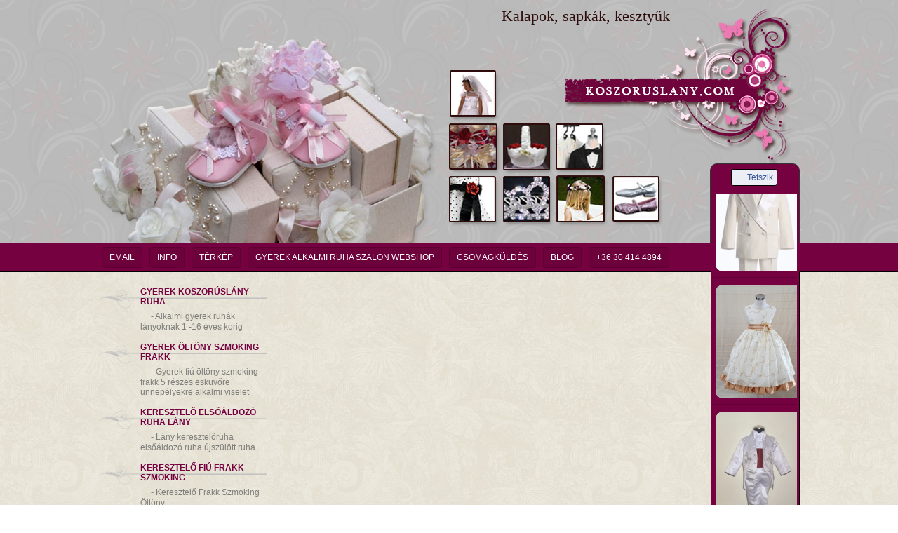

--- FILE ---
content_type: text/html
request_url: https://koszoruslany.com/gyerek-alkalmi-ruhak/kalapok-sapkak-kesztyuk/adatlap/kalap-02
body_size: 4106
content:
<!DOCTYPE html PUBLIC "-//W3C//DTD XHTML 1.0 Transitional//EN" "http://www.w3.org/TR/xhtml1/DTD/xhtml1-transitional.dtd">
<html lang="hu" xml:lang="hu" xmlns="http://www.w3.org/1999/xhtml">
<head><title>Kalapok, sapkák, kesztyűk | alkalmi gyerekruha kiskabátok , bolerók , kiegészítők ,kalapok, sapkák, keresztelő fejfedők</title>
<meta http-equiv="Content-Type" content="text/html; charset=utf-8" />
<meta http-equiv="content-language" content="HU"/>
<meta content="index, follow, all" name="robots" />
<meta content="index, follow" name="googlebot" />
<meta name="doc-type" content="web page" />
<meta name="description" content="Kalapok, sapkák, kesztyűk | kalapok, sapkák, keresztelő fejfedők ,alkalmi gyerekruha  kiegészítők " />
<meta name="Keywords" content="Kalapok, sapkák, kesztyűk | alkalmi gyerekruha kiskabátok , bolerók , kiegészítők ,kalapok, sapkák, keresztelő fejfedők ,alkalmi gyerekruha olcsó gyermek esküvői gyerekruha gyermek táncruha divatos  gyerekeknek  		gyermek fellépő ruhaolcsón gyerekeknek gyermek exlusive gyermekdivat baba és gyermekruházat esküvőre keresztelőre  		rendezvényekre gyűrűvivő ruha kislányoknak nyoszolyólány ruhák fátyolvivõ ruha koszorúslány ruha családi  		összeöltöztetés kislány báli ruha ünnepi öltözet elsőáldozó ruha áldozó ruha gyerek koszorúslány táncruha  		alkalmi öltözék menyecske ruha koszoruslány junior kamasz ünneplő ruházat bébi csecsemő újszülött ruhák esküvő 		farsang zene , tánc, művészeti bemutatók gyermekszületés első áldozás húsvét mikulás születésnap névnap karácsony  		bölcsődei , óvodai , kisfiú öltöny, iskolai ünnepélyek" />
<meta name="revisit-after" content="7 days" />
<meta name="author" content="www.dimension-honlapkeszites.hu" />
<meta name="Designer" content="dimension studio"/>
<link rel="shortcut icon" href="https://koszoruslany.com/site/images/favicon.ico" />

<!-- JQUERY TABS AND MODEL DIALOG -->	
	<link type="text/css" href="https://koszoruslany.com/site/css/jquery-ui-1.8.16.custom.css" rel="stylesheet" />	
	<script type="text/javascript" src="https://koszoruslany.com/site/js/jquery-1.6.1.min.js"></script>
	<script type="text/javascript" src="https://koszoruslany.com/site/js/jquery-ui-1.8.13.custom.min.js"></script>
	<script type="text/javascript">
		$(function(){

			// Tabs
			$('#tabs').tabs();
			
			//hover states on the static widgets
			$('#dialog_link, ul#icons li').hover(
				function() { $(this).addClass('ui-state-hover'); }, 
				function() { $(this).removeClass('ui-state-hover'); }
			);
		});
	</script>	
<!-- / -->	

<!-- Anything Slider -->
	<link rel="stylesheet" href="https://koszoruslany.com/site/css/anythingslider.css">
	<script src="https://koszoruslany.com/site/js/jquery.anythingslider.js"></script>

	<!-- AnythingSlider initialization -->
	<script>
		// DOM Ready
		$(function(){
			$('#slider').anythingSlider();
		});
	</script>

	<!-- Older IE stylesheet, to reposition navigation arrows, added AFTER the theme stylesheet -->
	<!--[if lte IE 7]>
	<link rel="stylesheet" href="https://koszoruslany.com/site/css/anythingslider-ie.css" type="text/css" media="screen" />
	<![endif]-->
<!-- / -->	

<script type="text/javascript" src="https://koszoruslany.com/site/js/jquery.simplyscroll.js"></script>
<link rel="stylesheet" href="https://koszoruslany.com/site/css/jquery.simplyscroll.css" media="all" 
type="text/css">

<script type="text/javascript">
(function($) {
	$(function() { //on DOM ready
		$("#scroller").simplyScroll({
			className: 'vert',
			autoMode: 'loop',
			horizontal: false,
			frameRate: 20,
			speed: 1
			
		});
	});
})(jQuery);
</script>

		<link rel="stylesheet" href="https://koszoruslany.com/site/css/colorbox.css" />
<!--		<script src="https://ajax.googleapis.com/ajax/libs/jquery/1.7.1/jquery.min.js"></script>-->
		<script src="https://koszoruslany.com/site/js/jquery.colorbox.js"></script>
		<script>
			$(document).ready(function(){
				//Examples of how to assign the ColorBox event to elements
				$(".group1").colorbox({rel:'group1'});
			});
		</script>

<Link href="https://koszoruslany.com/site/css/style.css" rel="stylesheet" type="text/css">	
<script type="text/javascript">

  var _gaq = _gaq || [];
  _gaq.push(['_setAccount', 'UA-12302361-1']);
  _gaq.push(['_trackPageview']);

  (function() {
    var ga = document.createElement('script'); ga.type ='text/javascript'; ga.async = true;
    ga.src = ('https:' == document.location.protocol ? 'https://ssl' :'http://www') + '.google-analytics.com/ga.js';
    var s = document.getElementsByTagName('script')[0];	s.parentNode.insertBefore(ga, s);
  })();

</script>
</head>
<body>



<div id="fejlec">
	<div class="oldal_szelesseg">
	<div class="logo">
	<a id="logo_link"></a>
</div>
<h1 alt="Kalapok, sapkák, kesztyűk">Kalapok, sapkák, kesztyűk</h1>
<div class="design_02"></div>
<div class="design_01 design_01_23"></div>
<div class="slideshow_teteje"></div>	</div>	
</div>
<div id="menusor">
	<div class="oldal_szelesseg">
	<ul class="sf-menu">
						<li><a  href="https://koszoruslany.com/gyerek-alkalmi-ruhak/email" alt="email">email</a></li>
				
																																			<li><a  href="https://koszoruslany.com/gyerek-alkalmi-ruhak/info" alt="info">info</a></li>
				
													<li><a  href="https://koszoruslany.com/gyerek-alkalmi-ruhak/terkep" alt="Térkép ">Térkép </a></li>
				
											<li><a  href="https://koszoruslany.com/gyerek-alkalmi-ruhak/gyerek-alkalmi-ruha-szalon-webshop" alt="Gyerek Alkalmi Ruha Szalon  Webshop">Gyerek Alkalmi Ruha Szalon  Webshop</a></li>
				
									<li><a  href="https://koszoruslany.com/gyerek-alkalmi-ruhak/csomagkuldes" alt=" Csomagküldés"> Csomagküldés</a></li>
				
																	<li><a  href="https://koszoruslany.com/gyerek-alkalmi-ruhak/blog" alt="Blog">Blog</a></li>
				
									<li><a  href="https://koszoruslany.com/gyerek-alkalmi-ruhak/tel" alt=" +36 30 414 4894 "> +36 30 414 4894 </a></li>
				
															
</ul>
<a class="connect_widget_like_button clearfix like_button_no_like" href="http://www.facebook.com/pages/Koszoruslanycom/112982598772752" target="_blank" style="background-color: #ECEEF5; border-color: #CAD4E7;display: block; float: right; margin-right: 32px; margin-top: -106px; -webkit-border-radius: 3px; -webkit-border-radius: 3px; padding: 4px 5px; border: 1px solid black; text-decoration: none;">
	<div class="tombstone_cross"></div>
	<span class="liketext" style="color: #3B5998; display: block; padding-left: 17px; white-space: nowrap; background: url(http://static.ak.fbcdn.net/rsrc.php/v1/y7/r/ql9vukDCc4R.png) -1px -33px no-repeat;">Tetszik</span>
</a>	</div>	
</div>

<!--
-->


<div id="tartalom">
	<div class="balmenu">
		<ul class="sf-menu">
																																																																																																																																																																																																																																																																																																																																																									
		
						<li class="current"><a style="text-decoration: none;" href="https://koszoruslany.com/gyerek-alkalmi-ruhak/alkalmi-gyerek-ruhak-lanyoknak-1-16-eves-korig"  >Gyerek Koszorúslány Ruha</a>
			<ul class="almenu">
																																																																																																									<li><a  href="https://koszoruslany.com/gyerek-alkalmi-ruhak/alkalmi-gyerek-ruhak-lanyoknak-1-16-eves-korig" alt="Alkalmi gyerek ruhák lányoknak 1 -16 éves korig "><span> - </span>Alkalmi gyerek ruhák lányoknak 1 -16 éves korig </a></li>						
																																																																																																																																																																																																																																																																								</ul>	
			</li>				
							
																																																																																																																																																																																																																																																																																																														
		
						<li class="current"><a style="text-decoration: none;" href="https://koszoruslany.com/gyerek-alkalmi-ruhak/gyerek-fiu-oltony-szmoking-frakk-5-reszes-eskuvore-unnepelyekre-alkalmi-viselet"  >Gyerek Öltöny Szmoking Frakk </a>
			<ul class="almenu">
																																																																																							<li><a  href="https://koszoruslany.com/gyerek-alkalmi-ruhak/gyerek-fiu-oltony-szmoking-frakk-5-reszes-eskuvore-unnepelyekre-alkalmi-viselet" alt="Gyerek fiú öltöny szmoking frakk 5 részes esküvőre ünnepélyekre alkalmi viselet"><span> - </span>Gyerek fiú öltöny szmoking frakk 5 részes esküvőre ünnepélyekre alkalmi viselet</a></li>						
																																																																																																																																																																																																																																																																																										</ul>	
			</li>				
							
																																																																																																																																																																																																																																																																																																														
		
						<li class="current"><a style="text-decoration: none;" href="https://koszoruslany.com/gyerek-alkalmi-ruhak/lany-kereszteloruha-elsoaldozo-ruha-ujszulott-ruha"  >Keresztelő Elsőáldozó Ruha Lány</a>
			<ul class="almenu">
																																										<li><a  href="https://koszoruslany.com/gyerek-alkalmi-ruhak/lany-kereszteloruha-elsoaldozo-ruha-ujszulott-ruha" alt="Lány keresztelőruha elsőáldozó ruha újszülött ruha"><span> - </span>Lány keresztelőruha elsőáldozó ruha újszülött ruha</a></li>						
																																																																																																																																																																																																																																																																																																																																							</ul>	
			</li>				
							
																																																																																																																																																																																																																																																																																																																		
		
						<li class="current"><a style="text-decoration: none;" href="https://koszoruslany.com/gyerek-alkalmi-ruhak/keresztelo-frakk-szmoking-oltony"  >Keresztelő Fiú Frakk Szmoking </a>
			<ul class="almenu">
																																																																																																																																													<li><a  href="https://koszoruslany.com/gyerek-alkalmi-ruhak/keresztelo-frakk-szmoking-oltony" alt="Keresztelő Frakk Szmoking Öltöny"><span> - </span>Keresztelő Frakk Szmoking Öltöny</a></li>						
																																																																																																																																																																																																																																				</ul>	
			</li>				
							
																																																																																																																																																																																																																																																																																																																																
		
						<li class="current"><a  >Keresztelő Cipő</a>
			<ul class="almenu">
																																																																														<li><a  href="https://koszoruslany.com/gyerek-alkalmi-ruhak/fiu-keresztelo-cipo" alt="Fiú keresztelő cipő"><span> - </span>Fiú keresztelő cipő</a></li>						
																																																																																																					<li><a  href="https://koszoruslany.com/gyerek-alkalmi-ruhak/lany-keresztelo-cipok" alt="Lány keresztelő cipők"><span> - </span>Lány keresztelő cipők</a></li>						
																																																																																																																																																																																																									</ul>	
			</li>		
							
																																																																																																																																																																																																																																																																																																														
		
						<li class="current"><a style="text-decoration: none;" href="https://koszoruslany.com/gyerek-alkalmi-ruhak/koszoru-fejdisz"   class="aktiv"  >Koszorú Fejpánt</a>
			<ul class="almenu">
																																																																																																																																																																																																												<li><a  href="https://koszoruslany.com/gyerek-alkalmi-ruhak/koszoru-fejdisz" alt="Koszorú Fejdísz "><span> - </span>Koszorú Fejdísz </a></li>						
																																																																																																																																																																					</ul>	
			</li>				
							
					
</ul>

		

<div class="clear"></div>
<div id="fb-root"></div>
<script>(function(d, s, id) {
  var js, fjs = d.getElementsByTagName(s)[0];
  if (d.getElementById(id)) {return;}
  js = d.createElement(s); js.id = id;
  js.src = "//connect.facebook.net/hu_HU/all.js#xfbml=1";
  fjs.parentNode.insertBefore(js, fjs);
}(document, 'script', 'facebook-jssdk'));</script>
<div style="background: #FFFFFF; -moz-border-radius: 0px; border-radius: 0px; radius: 0px; border-width: 2px;" class="fb-like-box" data-href="http://www.facebook.com/pages/Koszoruslanycom/112982598772752" data-width="250" data-height="550" data-colorscheme="light" data-border-color="#EDD2C3" data-show-faces="true" data-stream="true" data-header="false"></div>
<div class="clear"></div>

<br /><br />	</div>	
	<div class="beltartalom">
<!--			<div class="vezeto">
<a class="fooldal" href="https://koszoruslany.com/">Főoldal / </a>
																																								
</div>
 -->

						
			<div class="tartalom_kitolto">

	
			
	
	
	
	
	

	

						
			
				


</div>
						
	</div>	
			
	
				
				
		  			
	<div class="slideshow" style="min-height: 1340px">
	<style>
	.vert .simply-scroll-clip {height: 1340px;}
	</style>
		<div class="slideshow_zaro_top"></div>
<ul id="scroller">
	<li><a class="group1" href="https://koszoruslany.com/uploads/slideshow/baba/7_nm.png"><img src="https://koszoruslany.com/uploads/slideshow/baba/7.png" alt="" /></a></li>
	<li><a class="group1" href="https://koszoruslany.com/uploads/slideshow/fiu/4_nm.png"><img src="https://koszoruslany.com/uploads/slideshow/fiu/4.png" alt="" /></a></li>
	<li><a class="group1" href="https://koszoruslany.com/uploads/slideshow/baba/2_nm.png"><img src="https://koszoruslany.com/uploads/slideshow/baba/2.png" alt="" /></a></li>
	<li><a class="group1" href="https://koszoruslany.com/uploads/slideshow/baba/11_nm.png"><img src="https://koszoruslany.com/uploads/slideshow/baba/11.png" alt="" /></a></li>
	<li><a class="group1" href="https://koszoruslany.com/uploads/slideshow/fiu/1_nm.png"><img src="https://koszoruslany.com/uploads/slideshow/fiu/1.png" alt="" /></a></li>
	<li><a class="group1" href="https://koszoruslany.com/uploads/slideshow/baba/4_nm.png"><img src="https://koszoruslany.com/uploads/slideshow/baba/4.png" alt="" /></a></li>
	<li><a class="group1" href="https://koszoruslany.com/uploads/slideshow/baba/5_nm.png"><img src="https://koszoruslany.com/uploads/slideshow/baba/5.png" alt="" /></a></li>
	<li><a class="group1" href="https://koszoruslany.com/uploads/slideshow/fiu/5_nm.png"><img src="https://koszoruslany.com/uploads/slideshow/fiu/5.png" alt="" /></a></li>
	<li><a class="group1" href="https://koszoruslany.com/uploads/slideshow/baba/9_nm.png"><img src="https://koszoruslany.com/uploads/slideshow/baba/9.png" alt="" /></a></li>
	<li><a class="group1" href="https://koszoruslany.com/uploads/slideshow/baba/1_nm.png"><img src="https://koszoruslany.com/uploads/slideshow/baba/1.png" alt="" /></a></li>
	<li><a class="group1" href="https://koszoruslany.com/uploads/slideshow/fiu/2_nm.png"><img src="https://koszoruslany.com/uploads/slideshow/fiu/2.png" alt="" /></a></li>
	<li><a class="group1" href="https://koszoruslany.com/uploads/slideshow/baba/13_nm.png"><img src="https://koszoruslany.com/uploads/slideshow/baba/13.png" alt="" /></a></li>
	<li><a class="group1" href="https://koszoruslany.com/uploads/slideshow/baba/12_nm.png"><img src="https://koszoruslany.com/uploads/slideshow/baba/12.png" alt="" /></a></li>
	<li><a class="group1" href="https://koszoruslany.com/uploads/slideshow/fiu/14_nm.png"><img src="https://koszoruslany.com/uploads/slideshow/fiu/14.png" alt="" /></a></li>
	<li><a class="group1" href="https://koszoruslany.com/uploads/slideshow/baba/11_nm.png"><img src="https://koszoruslany.com/uploads/slideshow/baba/11.png" alt="" /></a></li>
	<li><a class="group1" href="https://koszoruslany.com/uploads/slideshow/baba/8_nm.png"><img src="https://koszoruslany.com/uploads/slideshow/baba/8.png" alt="" /></a></li>
	<li><a class="group1" href="https://koszoruslany.com/uploads/slideshow/fiu/7_nm.png"><img src="https://koszoruslany.com/uploads/slideshow/fiu/7.png" alt="" /></a></li>
	<li><a class="group1" href="https://koszoruslany.com/uploads/slideshow/baba/10_nm.png"><img src="https://koszoruslany.com/uploads/slideshow/baba/10.png" alt="" /></a></li>
	<li><a class="group1" href="https://koszoruslany.com/uploads/slideshow/baba/14_nm.png"><img src="https://koszoruslany.com/uploads/slideshow/baba/14.png" alt="" /></a></li>
	<li><a class="group1" href="https://koszoruslany.com/uploads/slideshow/fiu/12_nm.png"><img src="https://koszoruslany.com/uploads/slideshow/fiu/12.png" alt="" /></a></li>
	<li><a class="group1" href="https://koszoruslany.com/uploads/slideshow/baba/6_nm.png"><img src="https://koszoruslany.com/uploads/slideshow/baba/6.png" alt="" /></a></li>
	<li><a class="group1" href="https://koszoruslany.com/uploads/slideshow/baba/2_nm.png"><img src="https://koszoruslany.com/uploads/slideshow/baba/2.png" alt="" /></a></li>
	<li><a class="group1" href="https://koszoruslany.com/uploads/slideshow/fiu/13_nm.png"><img src="https://koszoruslany.com/uploads/slideshow/fiu/13.png" alt="" /></a></li>
	<li><a class="group1" href="https://koszoruslany.com/uploads/slideshow/baba/3_nm.png"><img src="https://koszoruslany.com/uploads/slideshow/baba/3.png" alt="" /></a></li>
	<li><a class="group1" href="https://koszoruslany.com/uploads/slideshow/baba/10_nm.png"><img src="https://koszoruslany.com/uploads/slideshow/baba/10.png" alt="" /></a></li>
	<li><a class="group1" href="https://koszoruslany.com/uploads/slideshow/fiu/3_nm.png"><img src="https://koszoruslany.com/uploads/slideshow/fiu/3.png" alt="" /></a></li>
	<li><a class="group1" href="https://koszoruslany.com/uploads/slideshow/baba/8_nm.png"><img src="https://koszoruslany.com/uploads/slideshow/baba/8.png" alt="" /></a></li>
	<li><a class="group1" href="https://koszoruslany.com/uploads/slideshow/baba/3_nm.png"><img src="https://koszoruslany.com/uploads/slideshow/baba/3.png" alt="" /></a></li>
	<li><a class="group1" href="https://koszoruslany.com/uploads/slideshow/fiu/11_nm.png"><img src="https://koszoruslany.com/uploads/slideshow/fiu/11.png" alt="" /></a></li>
	<li><a class="group1" href="https://koszoruslany.com/uploads/slideshow/baba/14_nm.png"><img src="https://koszoruslany.com/uploads/slideshow/baba/14.png" alt="" /></a></li>
	<li><a class="group1" href="https://koszoruslany.com/uploads/slideshow/baba/6_nm.png"><img src="https://koszoruslany.com/uploads/slideshow/baba/6.png" alt="" /></a></li>
	<li><a class="group1" href="https://koszoruslany.com/uploads/slideshow/fiu/6_nm.png"><img src="https://koszoruslany.com/uploads/slideshow/fiu/6.png" alt="" /></a></li>
	<li><a class="group1" href="https://koszoruslany.com/uploads/slideshow/baba/1_nm.png"><img src="https://koszoruslany.com/uploads/slideshow/baba/1.png" alt="" /></a></li>
</ul>
<div class="slideshow_zaro_bottom"></div>
	</div>		
	
	<div class="clear"></div>
</div>		

<div id="lablec">
	<div class="oldal_szelesseg">
	2012 &copy; koszoruslany.com | Minden jog fenntartva<br />
<p><a href="#logo_link">fel az oldal tetejére</a></p>

		<div class="dimension">
			<a class="dimension" href="http://www.dimension-honlapkeszites.hu" title="honlapkészítés, keresőoptimalizálás">
				keresőoptimalizálás<br />honlapkészítés<br />webáruház készítés
			</a>
			<a style="height: 1px; width: 1px; color: #464A4D;" href="http://isoterv.hu" alt="szellőző szerelés, légtecnika"></a>
		</div>
<div class="takaras"></div>		</div>
</div>

</body>
</html>

--- FILE ---
content_type: text/css
request_url: https://koszoruslany.com/site/css/style.css
body_size: 2596
content:
body {
	margin: 0px; 
	padding:0px; 
	font-size:12px; 
	color: #333333;
	line-height:normal; 
	font-family: Arial, Helvetica, sans-serif; 
	background: url('../images/hatter.jpg') repeat;
}

@font-face {
    font-family: "capsuula";
    src: url('../images/Capsuula.ttf');
}
@font-face {
    font-family: "Trebuchet";
    src: url('../images/trebuc.ttf');
}
@font-face {
    font-family: "Caviar";
    src: url('../images/CaviarDreams.ttf');
}

input, select  {-moz-border-radius: 3px; border-radius: 3px; radius: 3px; border-style: solid; border-width: 1px; border-color: #755800; height: 28px; line-height: 28px; font-size: 14px; padding: 0 5px;  color: #755800;  }
input[type="text"],select  {width: 270px;}
select:hover, select:focus, input[type="text"]:hover, input[type="text"]:focus {border-color: #647922; color: #647922;}
input[type="submit"] {cursor: pointer;}
iframe {border-style: solid; border-width: 1px; border-color: #CECECE; -moz-border-radius: 8px; border-radius: 8px; radius: 8px;}
p {margin: 0px;}

div.oldal_szelesseg {width: 1000px; margin-left: auto; margin-right: auto; position: relative; }
div.clear {clear: both; height: 0px;}
#dialog-modal p.hibasor {font-weight: bold; text-align: center; color: #a70000;}
#dialog-modal p.teljesultsor {font-weight: bold; text-align: center; color: #00a718;}

/* FEJL�C */
#fejlec { width: 100%; min-width: 1000px; height: 346px; background: url('../images/hatter_fejlec.jpg') repeat-x; }
#fejlec h1 {margin: 0px; color: #2e0c0c; position: absolute; top: 10px; left: 140px; font-family: "Verdana"; font-size: 22px; font-weight: normal; text-align: right; z-index: 1000; width: 675px;}
#fejlec div.logo a {background: url('../images/logo.png');width: 340px; height: 230px; position: absolute; right: 0px; top: 10px;  display: block; z-index: 1;}
#fejlec div.design_01 {background: url('../images/design_01.png');width: 470px; height: 335px; position: absolute; left: 0px; top: 11px;}
#fejlec div.design_01_8, #fejlec div.design_01_23, #fejlec div.design_01_25, #fejlec div.design_01_26, #fejlec div.design_01_27 {background: url('../images/design_01_02.png');width: 494px; height: 291px; position: absolute; left: -10px; top: 55px;} /*kiegeszitok*/
#fejlec div.design_01_19 {background: url('../images/design_01_03.png');width: 387px; height: 340px; position: absolute; left: 105px; top: 6px;}
#fejlec div.design_01_17, #fejlec div.design_01_22, #fejlec div.design_01_24 {background: url('../images/design_01_04.png');width: 385px; height: 340px; position: absolute; left: 105px; top: 6px;} /* cip�k */
#fejlec div.design_01_21 {background: url('../images/design_01_05.png');width: 625px; height: 340px; position: absolute; left: -125px; top: 10px;}
#fejlec div.design_01_1 {background: url('../images/design_01_31.png');width: 289px; height: 340px; position: absolute; left: 30px; top: 6px;}
#fejlec div.design_01_34 {background: url('../images/design_01_fiu.png');width: 483px; height: 340px; position: absolute; left: -20px; top: 20px;}
#fejlec div.design_02 {background: url('../images/design_03.png');width: 305px; height: 223px; position: absolute; left: 500px; top: 100px; z-index: 0;}
#fejlec div.slideshow_teteje {background-color: #760140; border-style: solid; border-width: 1px 1px 0 1px; border-color: #00000;-moz-border-radius: 10px 10px 0 0; border-radius: 10px 10px 0 0; radius: 10px 10px  0 0; width: 126px; height: 113px; position: absolute; right: 0px; top: 233px; }

#menusor { width: 100%; min-width: 1000px; height: 40px; background-color: #760140; border-style: solid; border-width: 1px 0; border-color: #000000;}
#menusor ul {position: absolute; top: 0px; left: 0px; height: 16px; list-style: none; margin: 0px; padding: 0px; margin-top: 5px;}
#menusor ul a {color: #FFFFFF; text-decoration: none; text-transform: uppercase; padding: 0 10px; line-height: 28px; height: 28px; display: block; float: left; font-size: 12px;background-color: #6C013B; margin: 0 5px; -moz-border-radius: 4px; border-radius: 4px; radius: 4px; border-style: solid; border-width: 1px; border-color: #5f0033;}
#menusor ul a:hover,#fejlec ul a.activ  {background-color: #410124; border-color: #2d0118;}
#menusor ul li {display: inline;}

#diavetites { background: url('../images/hatter_slideshow.jpg') center no-repeat; height: 388px; min-width:1000px; width: 100%;}

#tartalom {width: 1000px; min-height: 600px; height: auto; margin-left: auto; margin-right: auto;  background: url('../images/hatter_tartalom.jpg') right top repeat-y; margin-top: -1px;}

#tartalom div.vezeto {clear: both; margin-bottom: 20px; visibility: hidden;}
#tartalom div.vezeto h1 { margin: 0px; font-size: 12px; color: #760140; font-weight: normal; }
#tartalom div.vezeto h1:first-letter {font-weight: bold;}
#tartalom div.vezeto a.fooldal{ text-decoration: none; color: #7F7E7B; float: left; display: block; width: 52px; }

#tartalom div.balmenu {float: left; min-height: 500px; height: auto; width: 250px; margin-top: 10px;}
#tartalom div.balmenu ul {padding: 0px;}
#tartalom div.balmenu ul li {list-style: none; margin-bottom: 8px;}
#tartalom div.balmenu ul li.current>a {margin: 0px;padding: 0px; background: url('../images/hatter_almenu.png') left bottom no-repeat; padding-left: 60px; width: 180px; height: 34px; text-transform: uppercase; font-weight: bold; color: #760140; display: block;}
#tartalom div.balmenu ul li.current ul li a {font-weight: normal; color: #7f7e7b; text-decoration: none; text-transform: none;}
#tartalom div.balmenu ul li.current>a.aktiv, #tartalom div.balmenu ul li.current:focus>a, #tartalom div.balmenu ul li.current:hover>a {color: #760140;  background: url('../images/hatter_almenu.png') left bottom no-repeat;  }
#tartalom div.balmenu ul.almenu  {margin-bottom: 15px; margin-left: 60px;}
#tartalom div.balmenu ul.almenu li a {background: none; height: 16px; line-height: 16px; padding-left: 15px; }	
#tartalom div.balmenu ul.almenu li a:hover{font-weight: normal; color: #760140; }
#tartalom div.balmenu ul.almenu li a.aktiv {font-weight: normal; color: #760140; }

#tartalom div.beltartalom {float: left; min-height: 500px; height: auto; width: 585px; padding: 10px 20px; margin-top: 10px;}
#tartalom div.beltartalom h2 {font-family: "Caviar"; font-size: 28px; margin: 0 0 10px 0;}
#tartalom div.beltartalom div.hatter {-moz-border-radius: 10px; border-radius: 10px; radius: 10px; border-style: solid; border-width: 1px; border-color: #CECECE; padding: 20px; background: #fffcec; color: #7F7E7B; margin-bottom: 20px;}
#tartalom div.beltartalom div.hatter p {line-height: 18px;}
#tartalom div.beltartalom div.hatter p {margin: 0px;}

/* termek box */
#tartalom div.beltartalom div.termek_box { text-align: center; margin: 5px; border-style: solid; border-width: 1px; border-color: #d0d0d0; -moz-border-radius: 10px; border-radius: 10px; radius: 10px; background-color: #FFFFFF; width: 180px; height: 240px; float: left; position: relative; }
#tartalom div.beltartalom div.termek_box a {text-decoration: none;}
#tartalom div.beltartalom div.termek_box:hover {border-color: #a3426b;}
#tartalom div.beltartalom div.termek_box:hover a span {background:#a3426b; color: #FFFFFF;}
#tartalom div.beltartalom div.hover_none:hover {border-color: #d0d0d0;}
#tartalom div.beltartalom div.hover_none:hover a span {background:#d0d0d0; color: #767676;}
#tartalom div.beltartalom div.termek_box a span {position: absolute; bottom: 1px; background:#d3d3d3; display: block; width: 168px; text-align: right; padding-right: 10px; line-height: 22px; height: 22px; color: #767676; text-decoration: none; left: 1px; -moz-border-radius: 0 0 8px 8px; border-radius: 0 0 8px 8px; radius: 0 0 8px 8px; }
#tartalom div.beltartalom div.termek_box h3 {position: absolute; bottom: 45px; width: 178px; margin: 0px; font-weight: normal;color: #7d7d7d;}
#tartalom div.beltartalom div.termek_box h3.lany {color: #9f4b6f;}
#tartalom div.beltartalom div.termek_box img {margin-top: 10px;  -moz-border-radius: 10px; border-radius: 10px; radius: 10px;}
#tartalom div.beltartalom div.termek_box_galeria img {width: 115px;}

#tartalom div.beltartalom div.termek_adatlap { text-align: left; width: 550px; min-height: 320px; height: auto; padding-bottom: 30px; padding-left: 20px;}
#tartalom div.beltartalom div.termek_adatlap:hover {border-color: #d0d0d0;}
#tartalom div.beltartalom div.termek_adatlap:hover a span {background:#d3d3d3; color: #767676;}
#tartalom div.beltartalom div.termek_adatlap img {width: 280px; margin-right: 20px; -moz-border-radius: 10px; border-radius: 10px; radius: 10px; float: left;}
#tartalom div.beltartalom div.termek_adatlap a span {width: 558px;}
#tartalom div.beltartalom div.termek_adatlap span.nagyito {background: url('../images/ikon_nagyito.png') left no-repeat; width: 180px; padding-left: 30px; float: left;  height: 24px; line-height: 24px; display: block; margin-top: 10px; }
#tartalom div.beltartalom div.termek_adatlap a span:hover {background:#767676; color: #FFFFFF;}
#tartalom div.beltartalom div.termek_adatlap div.adatok_box {background: #E3E3E3; float: left; width: 205px; min-height: 160px; padding: 10px; margin-top: 20px; -moz-border-radius: 10px; border-radius: 10px; radius: 10px;  border-style: solid; border-width: 1px; border-color: #d0d0d0;}
#tartalom div.beltartalom div.termek_adatlap div.adatok_box div {line-height: 24px;}
#tartalom div.beltartalom div.termek_adatlap div.adatok_box div label {color: #767676; width: 80px; line-height: 24px; height: 24px; display: block; float: left;}
#tartalom div.beltartalom div.termek_adatlap div.adatok_box div span {color: #760140;}

/**/

#tartalom div.slideshow {float: left; min-height: 500px; height: auto; width: 116px; margin-top: -110px; padding-left: 1px; position: relative; z-index: 1;}
/*#tartalom div.slideshow_zaro_top {background: url('../images/slideshow_zaro_top.png') top no-repeat; position: absolute; width: 114px; height: 150px; z-index: 5;}
#tartalom div.slideshow_zaro_bottom {background: url('../images/slideshow_zaro_bottom.png') top no-repeat; position: absolute; width: 114px; height: 150px; bottom: -45px; z-index: 5;}*/

#lablec { width: 100%; min-width: 1000px; height: 80px;  background-color: #760140; border-style: solid; border-width: 1px 0 0 0; border-color: #000000; padding-top: 5px;}
#lablec p a {color: #FFFFFF; font-weight: bold; letter-spacing: 1px; line-height: 32px;}
#lablec div {color: #d1aaab; text-align: center;}
#lablec a.dimension {display: block; background: url('../images/logo_dimension.png') left top no-repeat; height: 30px; width: 160px; position: absolute; right: 15px; padding-top: 30px; top: 0px; text-align: right; font-size: 11px; letter-spacing: 2px; color: #a73e76; text-decoration: none; }
#lablec a.dimension:hover {background: url('../images/logo_dimension.png') right top no-repeat; color: #FFFFFF;}
#lablec div.takaras {position: absolute; background: #760140; left: 50%; margin-left: 374px; bottom: 18px; height: 5px; width: 125px; z-index: 1000;}

		/*FORM*/
		form.tipus_1 label {color: #760140; margin-top: 10px;}
		form.tipus_1 label:first-child {margin-top: 0px;}
		form.tipus_1 label span {color: #C62A00;}
		form.tipus_1 span {font-size: 11px; line-height: 14px;}
		form.tipus_1 input[type="text"] {width: 250px; border-color: #c3c2c1;}
		form.tipus_1 input[type="text"].rovid {width: 40px;}		
		form.tipus_1 input[type="submit"] { background-color: #F5F5F5; border: 1px solid rgba(0, 0, 0, 0.1); -moz-border-radius: 5px; border-radius: 5px; color: #666666; cursor: pointer; font-size: 12px; font-weight: bold; height: 40px; line-height: 40px; width: 140px; padding-bottom: 3px; text-align: center;}
		
		textarea {width: 540px; height: 160px;  border-color: #c3c2c1; }
		.elem {width: 270px; float: left; min-height: 75px; height: auto;}
			.elem input[type="submit"] {margin-top: 5px; margin-left: 210px; height: 26px; width: 120px;}
		.egysoros {width: 540px; min-height: 55px; height: auto;}
			.egysoros input[type="submit"] {margin-left: 390px;}

		/**/
		
div.balmenu div.bal_box {-moz-border-radius: 10px; border-radius: 10px; radius: 10px; border-style: solid; border-width: 2px; border-color: #edd2c3; background: #FFFFFF; padding: 8px; min-height: 100px;}		
div.balmenu div.bal_box p {color: #daa98e;}
div.balmenu div.bal_box p:first-letter {color: #8e8e8e;}